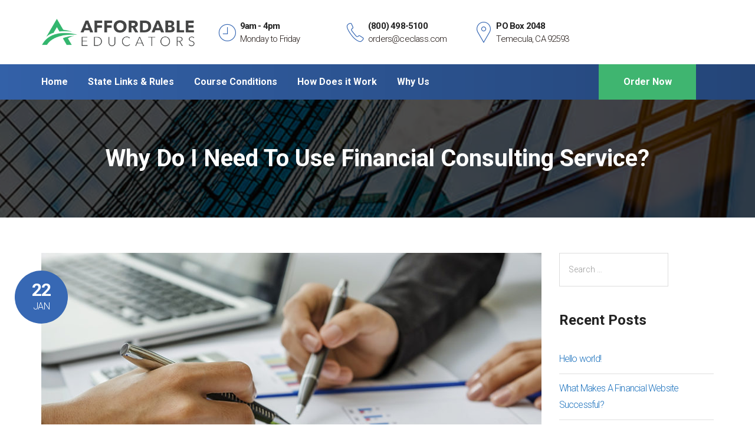

--- FILE ---
content_type: text/html; charset=UTF-8
request_url: https://bailceclass.affordableeducators.com/finance/why-choose-our-warehousing-service-2-2/
body_size: 10721
content:
<!DOCTYPE html>
<html lang="en">
<head>
		<meta charset="UTF-8">
	<meta name="viewport" content="width=device-width, initial-scale=1">
	<link rel="profile" href="http://gmpg.org/xfn/11">
	<link rel="pingback" href="https://bailceclass.affordableeducators.com/xmlrpc.php">
		<title>Why Do I Need To Use Financial Consulting Service? &#8211; California Bail Agent CE</title>
<meta name='robots' content='max-image-preview:large' />
<link rel='dns-prefetch' href='//widgetlogic.org' />
<link rel='dns-prefetch' href='//fonts.googleapis.com' />
<link rel="alternate" type="application/rss+xml" title="California Bail Agent CE &raquo; Feed" href="https://bailceclass.affordableeducators.com/feed/" />
<link rel="alternate" type="application/rss+xml" title="California Bail Agent CE &raquo; Comments Feed" href="https://bailceclass.affordableeducators.com/comments/feed/" />
<link rel="alternate" type="application/rss+xml" title="California Bail Agent CE &raquo; Why Do I Need To Use Financial Consulting Service? Comments Feed" href="https://bailceclass.affordableeducators.com/finance/why-choose-our-warehousing-service-2-2/feed/" />
<link rel="alternate" title="oEmbed (JSON)" type="application/json+oembed" href="https://bailceclass.affordableeducators.com/wp-json/oembed/1.0/embed?url=https%3A%2F%2Fbailceclass.affordableeducators.com%2Ffinance%2Fwhy-choose-our-warehousing-service-2-2%2F" />
<link rel="alternate" title="oEmbed (XML)" type="text/xml+oembed" href="https://bailceclass.affordableeducators.com/wp-json/oembed/1.0/embed?url=https%3A%2F%2Fbailceclass.affordableeducators.com%2Ffinance%2Fwhy-choose-our-warehousing-service-2-2%2F&#038;format=xml" />
<style id='wp-img-auto-sizes-contain-inline-css' type='text/css'>
img:is([sizes=auto i],[sizes^="auto," i]){contain-intrinsic-size:3000px 1500px}
/*# sourceURL=wp-img-auto-sizes-contain-inline-css */
</style>
<style id='wp-emoji-styles-inline-css' type='text/css'>

	img.wp-smiley, img.emoji {
		display: inline !important;
		border: none !important;
		box-shadow: none !important;
		height: 1em !important;
		width: 1em !important;
		margin: 0 0.07em !important;
		vertical-align: -0.1em !important;
		background: none !important;
		padding: 0 !important;
	}
/*# sourceURL=wp-emoji-styles-inline-css */
</style>
<link rel='stylesheet' id='block-widget-css' href='https://bailceclass.affordableeducators.com/wp-content/plugins/widget-logic/block_widget/css/widget.css?ver=1768228477' type='text/css' media='all' />
<link rel='stylesheet' id='contact-form-7-css' href='https://bailceclass.affordableeducators.com/wp-content/plugins/contact-form-7/includes/css/styles.css?ver=6.1.4' type='text/css' media='all' />
<link rel='stylesheet' id='essential-grid-plugin-settings-css' href='https://bailceclass.affordableeducators.com/wp-content/plugins/essential-grid/public/assets/css/settings.css?ver=2.1.6' type='text/css' media='all' />
<link rel='stylesheet' id='tp-open-sans-css' href='https://fonts.googleapis.com/css?family=Open+Sans%3A300%2C400%2C600%2C700%2C800&#038;ver=6.9' type='text/css' media='all' />
<link rel='stylesheet' id='tp-raleway-css' href='https://fonts.googleapis.com/css?family=Raleway%3A100%2C200%2C300%2C400%2C500%2C600%2C700%2C800%2C900&#038;ver=6.9' type='text/css' media='all' />
<link rel='stylesheet' id='tp-droid-serif-css' href='https://fonts.googleapis.com/css?family=Droid+Serif%3A400%2C700&#038;ver=6.9' type='text/css' media='all' />
<link rel='stylesheet' id='projects-styles-css' href='https://bailceclass.affordableeducators.com/wp-content/plugins/projects-by-woothemes/assets/css/woo-projects.css?ver=1.5.0' type='text/css' media='all' />
<link rel='stylesheet' id='projects-handheld-css' href='https://bailceclass.affordableeducators.com/wp-content/plugins/projects-by-woothemes/assets/css/woo-projects-handheld.css?ver=1.5.0' type='text/css' media='all' />
<link rel='stylesheet' id='rs-plugin-settings-css' href='https://bailceclass.affordableeducators.com/wp-content/plugins/revslider/public/assets/css/settings.css?ver=5.4.5.2' type='text/css' media='all' />
<style id='rs-plugin-settings-inline-css' type='text/css'>
#rs-demo-id {}
/*# sourceURL=rs-plugin-settings-inline-css */
</style>
<link rel='stylesheet' id='wp-job-manager-job-listings-css' href='https://bailceclass.affordableeducators.com/wp-content/plugins/wp-job-manager/assets/dist/css/job-listings.css?ver=598383a28ac5f9f156e4' type='text/css' media='all' />
<link rel='stylesheet' id='tm-finance-style-css' href='https://bailceclass.affordableeducators.com/wp-content/themes/tm-finance/style.css?ver=6.9' type='text/css' media='all' />
<link rel='stylesheet' id='tm-finance-main-css' href='https://bailceclass.affordableeducators.com/wp-content/themes/tm-finance/assets/css/output/main-ltr.css?ver=6.9' type='text/css' media='all' />
<link rel='stylesheet' id='tm-finance-font-awesome-css' href='https://bailceclass.affordableeducators.com/wp-content/themes/tm-finance/assets/libs/font-awesome/css/font-awesome.min.css?ver=6.9' type='text/css' media='all' />
<link rel='stylesheet' id='pe-icon-7-stroke-css' href='https://bailceclass.affordableeducators.com/wp-content/themes/tm-finance/assets/libs/pe-icon-7-stroke/css/pe-icon-7-stroke.css?ver=6.9' type='text/css' media='all' />
<link rel='stylesheet' id='lightgallery-css' href='https://bailceclass.affordableeducators.com/wp-content/themes/tm-finance/assets/libs/lightgallery/css/lightgallery.min.css?ver=6.9' type='text/css' media='all' />
<link rel='stylesheet' id='magnific-popup-css' href='https://bailceclass.affordableeducators.com/wp-content/themes/tm-finance/assets/libs/magnific-popup/magnific-popup.css?ver=6.9' type='text/css' media='all' />
<link rel='stylesheet' id='kirki_google_fonts-css' href='https://fonts.googleapis.com/css?family=Roboto%3A300%2Cregular%2C700&#038;subset&#038;ver=3.0.15' type='text/css' media='all' />
<link rel='stylesheet' id='kirki-styles-tm-finance-css' href='https://bailceclass.affordableeducators.com/wp-content/themes/tm-finance/core/kirki/assets/css/kirki-styles.css?ver=3.0.15' type='text/css' media='all' />
<style id='kirki-styles-tm-finance-inline-css' type='text/css'>
.primary_color, .amount, .popup-search-close:hover, .site-header .social-menu ul li:hover a:before, a:hover, a:hover h1, a:hover h2, a:hover h3, a:hover h4, a:hover h5, a:hover h6, .site-footer a:hover, .copyright a, .site-top a:hover, .wpb-js-composer .eg-tm-service-02-element-33, .wpb-js-composer .eg-tm-service-02-element-36, .tm-ourhistory ul li:before, .tm-ourhistory2 ul li:before, .esg-entry-content .eg-tm-services-03-element-33, .better-menu-widget .current-menu-item a, .better-menu-widget .current_page_item a, .tm-list ul li:before, .tm-list2 ul li:before, .tm-tab .vc_tta-tabs-container ul li.vc_active a, .widget_product_categories li.current-cat a, .hentry .entry-meta a, .widget_categories li.current-cat a, .single-post .comment .comment-reply-link, .page .comment .comment-reply-link, .single-post .comment-respond input[type="submit"], .page .comment-respond input[type="submit"], .countdown .number, .content404 .icon i, .tm-list-2 ul li:before{color:#3768B4;}.primary_bgcolor, .header02 .site-header .social-menu ul li, input[type="submit"], .site-content input[type="submit"], .products .product-item .add_to_cart_button:hover, .products .product-item .ajax_add_to_cart:hover, .ourteam-type3 .ourteam-info .ourteam-socials .icon:hover, .header01 .site-header .social-menu ul li:hover, .testimonials-style3 .owl-item:before, .testimonials-style4 .owl-item:before, .testimonials-style5 .owl-item:before, .testimonials-style6 .owl-item:before, .testimonials-style7 .owl-item:before, .projects-style1 .projects-item .projects-title a:hover, .ourteam-type2 .ourteam-info .ourteam-socials .icon:hover, #tm-services-01 li .esg-media-cover-wrapper .esg-entry-content .esg-content:first-child, .products .product-item .onsale, .single-product .product .cart .single_add_to_cart_button, .post-thumb .dates, .hentry .entry-footer .read-more:hover, .hentry .share a i:hover:before, .single-post .comment-respond input[type="submit"]:hover, .page .comment-respond input[type="submit"]:hover, .tm-getconnected .social-menu .menu li:hover, .woocommerce .widget_price_filter .price_slider_amount .button:hover, .woocommerce .widget_price_filter .ui-slider .ui-slider-range, .woocommerce table.shop_table thead, .woocommerce .cart_totals .wc-proceed-to-checkout .checkout-button{background-color:#3768B4;}.primary_bdcolor, input[type="submit"], .site-content input[type="submit"], .tm-tab .vc_tta-tabs-container ul.vc_tta-tabs-list li.vc_tta-tab.vc_active > a, .vc_tta.tm-accordion .vc_tta-panels .vc_tta-panel.vc_active .vc_tta-panel-heading, .vc_tta-tabs:not([class*=vc_tta-gap]):not(.vc_tta-o-no-fill).vc_tta-tabs-position-top .vc_tta-tab.vc_active>a, .woocommerce div.product .woocommerce-tabs ul.tabs li.active, .hentry .entry-footer .read-more:hover, .single-post .comment-respond input[type="submit"], .page .comment-respond input[type="submit"], .countdown .number, .woocommerce .widget_price_filter .price_slider_amount .button:hover, .woocommerce .widget_price_filter .ui-slider .ui-slider-handle, .sidebar ul li.current-menu-item{border-color:#3768B4;}body,p{font-family:Roboto, Helvetica, Arial, sans-serif;font-size:16px;font-weight:300;font-style:bold;letter-spacing:-.05em;line-height:1.8;}body{color:#222222;}a{color:#1e73be;}h1,h2,h3,h4,h5,h6{font-family:Roboto, Helvetica, Arial, sans-serif;font-weight:400;font-style:bold;letter-spacing:-.05em;line-height:1.5;color:#222222;}h1{font-size:28px;}h2{font-size:24px;}h3{font-size:20px;}h4{font-size:16px;}h5{font-size:14px;}h6{font-size:12px;}.boxed{background-color:#999999;}.site-header{background-color:#ffffff;padding:30px 0px 30px 0px;margin:0px 0px 0px 0px;}.main-navigation{margin:0px 0px 0px 0px;font-family:Roboto, Helvetica, Arial, sans-serif;font-size:16px;font-weight:700;font-style:bold;letter-spacing:0em;line-height:1.5;}.main-navigation .menu > ul > li > a, .main-navigation .menu > li > a, .main-navigation .search-btn, .mobile-icon{color:#ffffff;}.main-navigation .menu > li.current-menu-item > a,.main-navigation .menu > ul > li > a:hover, .main-navigation .menu > li > a:hover, .main-navigation .search-btn:hover, .mobile-icon:hover{color:#ffffff;}.main-navigation .menu > ul > li, .main-navigation .menu > li{padding:22px 0px 22px 0px;margin:0px 30px 0px 0px;}.site-footer{background-color:#222222;padding:60px 0px 60px 0px;color:#858585;}.site-footer, .site-footer p{font-family:Roboto, Helvetica, Arial, sans-serif;font-size:16px;font-weight:400;font-style:bold;letter-spacing:0em;line-height:1.5;}.site-footer a{color:#CCCCCC;}.site-footer a:hover{color:#858585;}.copyright{background-color:#222222;padding:30px 0px 30px 0px;color:#858585;}.copyright a{color:#CCCCCC;}.copyright a:hover{color:#858585;}.big-title .entry-title{font-family:Roboto, Helvetica, Arial, sans-serif;font-size:40px;font-weight:600;font-style:bold;letter-spacing:0em;line-height:1;color:#fff;}.big-title{padding:80px 0px 80px 0px;background-color:#fff;background-image:url("https://affordableeducators.com/wp-content/uploads/2018/10/page_title_bg.jpg");}.big-title:after{background-color:rgba(0,0,0,0.7);}
/*# sourceURL=kirki-styles-tm-finance-inline-css */
</style>
<script type="text/javascript" src="https://bailceclass.affordableeducators.com/wp-includes/js/jquery/jquery.min.js?ver=3.7.1" id="jquery-core-js"></script>
<script type="text/javascript" src="https://bailceclass.affordableeducators.com/wp-includes/js/jquery/jquery-migrate.min.js?ver=3.4.1" id="jquery-migrate-js"></script>
<script type="text/javascript" src="https://bailceclass.affordableeducators.com/wp-content/plugins/essential-grid/public/assets/js/lightbox.js?ver=2.1.6" id="themepunchboxext-js"></script>
<script type="text/javascript" src="https://bailceclass.affordableeducators.com/wp-content/plugins/essential-grid/public/assets/js/jquery.themepunch.tools.min.js?ver=2.1.6" id="tp-tools-js"></script>
<script type="text/javascript" src="https://bailceclass.affordableeducators.com/wp-content/plugins/revslider/public/assets/js/jquery.themepunch.revolution.min.js?ver=5.4.5.2" id="revmin-js"></script>
<link rel="https://api.w.org/" href="https://bailceclass.affordableeducators.com/wp-json/" /><link rel="alternate" title="JSON" type="application/json" href="https://bailceclass.affordableeducators.com/wp-json/wp/v2/posts/391" /><link rel="EditURI" type="application/rsd+xml" title="RSD" href="https://bailceclass.affordableeducators.com/xmlrpc.php?rsd" />
<meta name="generator" content="WordPress 6.9" />
<link rel="canonical" href="https://bailceclass.affordableeducators.com/finance/why-choose-our-warehousing-service-2-2/" />
<link rel='shortlink' href='https://bailceclass.affordableeducators.com/?p=391' />
		<script type="text/javascript">
			var ajaxRevslider;
			
			jQuery(document).ready(function() {
				// CUSTOM AJAX CONTENT LOADING FUNCTION
				ajaxRevslider = function(obj) {
				
					// obj.type : Post Type
					// obj.id : ID of Content to Load
					// obj.aspectratio : The Aspect Ratio of the Container / Media
					// obj.selector : The Container Selector where the Content of Ajax will be injected. It is done via the Essential Grid on Return of Content
					
					var content = "";

					data = {};
					
					data.action = 'revslider_ajax_call_front';
					data.client_action = 'get_slider_html';
					data.token = 'ba018d0a39';
					data.type = obj.type;
					data.id = obj.id;
					data.aspectratio = obj.aspectratio;
					
					// SYNC AJAX REQUEST
					jQuery.ajax({
						type:"post",
						url:"https://bailceclass.affordableeducators.com/wp-admin/admin-ajax.php",
						dataType: 'json',
						data:data,
						async:false,
						success: function(ret, textStatus, XMLHttpRequest) {
							if(ret.success == true)
								content = ret.data;								
						},
						error: function(e) {
							console.log(e);
						}
					});
					
					 // FIRST RETURN THE CONTENT WHEN IT IS LOADED !!
					 return content;						 
				};
				
				// CUSTOM AJAX FUNCTION TO REMOVE THE SLIDER
				var ajaxRemoveRevslider = function(obj) {
					return jQuery(obj.selector+" .rev_slider").revkill();
				};

				// EXTEND THE AJAX CONTENT LOADING TYPES WITH TYPE AND FUNCTION
				var extendessential = setInterval(function() {
					if (jQuery.fn.tpessential != undefined) {
						clearInterval(extendessential);
						if(typeof(jQuery.fn.tpessential.defaults) !== 'undefined') {
							jQuery.fn.tpessential.defaults.ajaxTypes.push({type:"revslider",func:ajaxRevslider,killfunc:ajaxRemoveRevslider,openAnimationSpeed:0.3});   
							// type:  Name of the Post to load via Ajax into the Essential Grid Ajax Container
							// func: the Function Name which is Called once the Item with the Post Type has been clicked
							// killfunc: function to kill in case the Ajax Window going to be removed (before Remove function !
							// openAnimationSpeed: how quick the Ajax Content window should be animated (default is 0.3)
						}
					}
				},30);
			});
		</script>
		<style type="text/css">.recentcomments a{display:inline !important;padding:0 !important;margin:0 !important;}</style><meta name="generator" content="Powered by Visual Composer - drag and drop page builder for WordPress."/>
<!--[if lte IE 9]><link rel="stylesheet" type="text/css" href="https://bailceclass.affordableeducators.com/wp-content/plugins/js_composer/assets/css/vc_lte_ie9.min.css" media="screen"><![endif]--><meta name="generator" content="Powered by Slider Revolution 5.4.5.2 - responsive, Mobile-Friendly Slider Plugin for WordPress with comfortable drag and drop interface." />
<link rel="icon" href="https://bailceclass.affordableeducators.com/wp-content/uploads/2019/01/cropped-favicon-32x32.png" sizes="32x32" />
<link rel="icon" href="https://bailceclass.affordableeducators.com/wp-content/uploads/2019/01/cropped-favicon-192x192.png" sizes="192x192" />
<link rel="apple-touch-icon" href="https://bailceclass.affordableeducators.com/wp-content/uploads/2019/01/cropped-favicon-180x180.png" />
<meta name="msapplication-TileImage" content="https://bailceclass.affordableeducators.com/wp-content/uploads/2019/01/cropped-favicon-270x270.png" />
<script type="text/javascript">function setREVStartSize(e){
				try{ var i=jQuery(window).width(),t=9999,r=0,n=0,l=0,f=0,s=0,h=0;					
					if(e.responsiveLevels&&(jQuery.each(e.responsiveLevels,function(e,f){f>i&&(t=r=f,l=e),i>f&&f>r&&(r=f,n=e)}),t>r&&(l=n)),f=e.gridheight[l]||e.gridheight[0]||e.gridheight,s=e.gridwidth[l]||e.gridwidth[0]||e.gridwidth,h=i/s,h=h>1?1:h,f=Math.round(h*f),"fullscreen"==e.sliderLayout){var u=(e.c.width(),jQuery(window).height());if(void 0!=e.fullScreenOffsetContainer){var c=e.fullScreenOffsetContainer.split(",");if (c) jQuery.each(c,function(e,i){u=jQuery(i).length>0?u-jQuery(i).outerHeight(!0):u}),e.fullScreenOffset.split("%").length>1&&void 0!=e.fullScreenOffset&&e.fullScreenOffset.length>0?u-=jQuery(window).height()*parseInt(e.fullScreenOffset,0)/100:void 0!=e.fullScreenOffset&&e.fullScreenOffset.length>0&&(u-=parseInt(e.fullScreenOffset,0))}f=u}else void 0!=e.minHeight&&f<e.minHeight&&(f=e.minHeight);e.c.closest(".rev_slider_wrapper").css({height:f})					
				}catch(d){console.log("Failure at Presize of Slider:"+d)}
			};</script>
<noscript><style type="text/css"> .wpb_animate_when_almost_visible { opacity: 1; }</style></noscript></head>

<body class="wp-singular post-template-default single single-post postid-391 single-format-standard wp-theme-tm-finance header01  core_132 tm-finance wpb-js-composer js-comp-ver-5.2.1 vc_responsive">
<div id="page" class="hfeed site">
	<header class="site-header">
	<div class="container">
		<div class="row row-xs-center">
			<div class="col-md-3 col-sm-8 col-xs-8 site-branding">
									<a href="https://www.affordableeducators.com" rel="home">
						<img
							src="/wp-content/uploads/2017/09/logo.png" 							alt="California Bail Agent CE"/>
					</a>
							</div>
							<div class="col-sm-4 col-xs-4 hidden-md-up end align-right mobile-icon">
					<i id="open-left" class="fa fa-navicon"></i>
				</div>
						<div class="col-md-7 hidden-sm-down">
				<aside id="custom_html-2" class="widget_text widget header01-info widget_custom_html"><div class="textwidget custom-html-widget"><div class="top-info">
    <div class="left primary_color"><span class="pe-7s-clock" /></div>
    <div class="right">
        <span class="title">9am - 4pm</span>
        <span class="text">Monday to Friday</span>
    </div>
</div>
<div class="top-info">
    <div class="left primary_color"><span class="pe-7s-call" /></div>
    <div class="right">
        <span class="title">(800) 498-5100</span>
        <span class="text">orders@ceclass.com</span>
    </div>
</div>
<div class="top-info">
    <div class="left primary_color"><span class="pe-7s-map-marker" /></div>
    <div class="right">
        <span class="title">PO Box 2048 </span>
        <span class="text">Temecula, CA 92593</span>
    </div>
</div></div></aside>			</div>
			<div class="col-md-2 hidden-sm-down">
							</div>
		</div>
	</div>
</header><!-- .site-header -->
<nav id="site-navigation"
     class="primary_bgcolor main-navigation creative-link hidden-sm-down bg-gradient">
	<div class="container">
		<div class="row middle row-xs-center nav-content">
													<div class="col-md-12">
				<div class="primary-menu"><ul id="primary-menu" class="menu"><li id="menu-item-1908" class="menu-item menu-item-type-custom menu-item-object-custom menu-item-home menu-item-1908"><a href="https://bailceclass.affordableeducators.com"><span data-hover="Home">Home</span></a></li>
<li id="menu-item-1907" class="menu-item menu-item-type-post_type menu-item-object-page menu-item-1907"><a href="https://bailceclass.affordableeducators.com/state-links-rules/"><span data-hover="State Links &#038; Rules">State Links &#038; Rules</span></a></li>
<li id="menu-item-1972" class="menu-item menu-item-type-post_type menu-item-object-page menu-item-1972"><a href="https://bailceclass.affordableeducators.com/course-condition/"><span data-hover="Course Conditions">Course Conditions</span></a></li>
<li id="menu-item-1905" class="menu-item menu-item-type-post_type menu-item-object-page menu-item-1905"><a href="https://bailceclass.affordableeducators.com/how-does-it-work/"><span data-hover="How Does it Work">How Does it Work</span></a></li>
<li id="menu-item-1904" class="menu-item menu-item-type-post_type menu-item-object-page menu-item-1904"><a href="https://bailceclass.affordableeducators.com/why-us/"><span data-hover="Why Us">Why Us</span></a></li>
<li id="menu-item-1915" class="menu-item menu-item-type-custom menu-item-object-custom menu-item-1915"><a href="https://affordableeducators.com/bail-ce-books-for-insurance-continuing-education/"><span data-hover="Order Now">Order Now</span></a></li>
</ul></div>			</div>
					</div>
	</div>
</nav><!-- #site-navigation -->
		<div id="content" class="site-content">
			<div class="big-title" style="background-image: url('https://affordableeducators.com/wp-content/uploads/2018/10/page_title_bg.jpg')">
		<div class="container">
			<h1 class="entry-title" itemprop="headline">Why Do I Need To Use Financial Consulting Service?</h1>		</div>
	</div>
	<div class="container">
		<div class="row">
																<div class="col-md-9">
				<div class="content">
											<article id="post-391" class="post-391 post type-post status-publish format-standard has-post-thumbnail hentry category-finance category-leasing tag-final tag-transport" itemscope="itemscope"
						         itemtype="http://schema.org/CreativeWork">
							<div class="entry-content">
								
	<div class="post-thumb">
		<div class="dates">
			<span class="date">22</span>
			<span class="month">Jan</span>
		</div>
		<img width="848" height="450" src="https://bailceclass.affordableeducators.com/wp-content/uploads/2016/01/news3-848x450.jpg" class="attachment-tm-finance-post-thumb size-tm-finance-post-thumb wp-post-image" alt="" decoding="async" fetchpriority="high" />	</div>
<header class="entry-header">
	<h2 class="entry-title">Why Do I Need To Use Financial Consulting Service?</h2></header>
	<div class="entry-meta">
			<span class="author vcard"><i
					class="fa fa-user"></i> Posted by admin</span>
		<span class="categories-links"><i
				class="fa fa-folder"></i> In <a href="https://bailceclass.affordableeducators.com/category/finance/" rel="category tag">Finance</a>, <a href="https://bailceclass.affordableeducators.com/category/leasing/" rel="category tag">Leasing</a> </span>
		<span class="comments-counts"><i
				class="fa fa-comment"></i>0 comment</span>
	</div><!-- .entry-meta -->

<div class="entry-content">
	<p><span style="font-weight: 400;">In your life, you may have many times facing financial issues. It’s good if you know how to handle it by yourself and have enough time to take care of it. In other cases, it’s time you get a financial consulting service. And the article below will show you those cases.</span><span id="more-391"></span></p>
<p><b>Risk management</b><span style="font-weight: 400;">: You have children and don’t have any written paper for their care if you die. You have to face this risk and prepare for everything that could happen. A financial consulting service may help you have a careful plan.</span></p>
<p><b>Retirement plan</b><span style="font-weight: 400;">: Retirement planning involves evaluating your current financial standing and creating an accumulation strategy that will help to ensure a desired retirement lifestyle. This is one of your biggest plan to do in your entire life. Believe me, you don’t want to mess up with it. Retirement plan requires some fair knowledge and experience which a financial advisor trades for.</span></p>
<p><b>Accumulation:</b><span style="font-weight: 400;"> Accumulation planning addresses your investment needs, asset allocation, and the suitability of different types of securities in light of your goals and risk tolerance. This is a long-term strategy that takes your financial goals and outside holdings into account. Again, a qualified financial advisor can facilitate this.</span></p>
<p><b>Taxation:</b><span style="font-weight: 400;"> This is really a difficult one, attached to a long and hard-to-understand articles of law. Tax planning considers the tax implications of individual, investment, or business decisions, usually with the goal of minimizing tax liability. While decisions are rarely made solely on their tax impact, you should have a working knowledge of the income or estate tax issues and costs involved. A major goal of tax planning is minimizing federal income tax liability. The best way is letting someone who has expertise and experience do it for you.</span></p>
<p><b>Estate planning:</b><span style="font-weight: 400;"> When you reach a point in which you&#8217;re constantly afraid that you&#8217;re going to make a mistake with your property, then you need professional advice. Especially, either the receipt of or access to a large sum of money that you didn&#8217;t have before.</span></p>
<p><b>Business planning:</b><span style="font-weight: 400;"> Business planning focuses on issues specific to business owners and shareholders. These people have enough thorough knowledge yet not enough time. That’s why they want to hire financial service to support them. </span></p>
<p><span style="font-weight: 400;">Have you realized the importance of financial consulting service? Prepare the best for you and your family by having a careful and thorough plan, consulted by a professional.</span></p>
<p>&nbsp;</p>
	</div>
<!-- .entry-content -->
<div class="entry-footer">
	<div class="row middle">
		<div class="col-sm-8">
			<div class="entry-tag">
				<a href="https://bailceclass.affordableeducators.com/tag/final/" rel="tag">final</a> <a href="https://bailceclass.affordableeducators.com/tag/transport/" rel="tag">transport</a>			</div>
		</div>
		<div class="col-sm-4 end">
			<div class="share align-right">
				<span><i
						class="fa fa-share-alt"></i> Share: </span>
				<span><a target="_blank"
				         href="http://www.facebook.com/sharer/sharer.php?u=https%3A%2F%2Fbailceclass.affordableeducators.com%2Ffinance%2Fwhy-choose-our-warehousing-service-2-2%2F"><i
							class="fa fa-facebook"></i></a></span>
				<span><a target="_blank"
				         href="http://twitter.com/share?text=Why+Do+I+Need+To+Use+Financial+Consulting+Service%3F&url=https%3A%2F%2Fbailceclass.affordableeducators.com%2Ffinance%2Fwhy-choose-our-warehousing-service-2-2%2F&via=twitter&related=coderplus%3AWordpress+Tips%2C+jQuery+and+more"><i
							class="fa fa-twitter"></i></a></span>
				<span><a target="_blank"
				         href="https://plus.google.com/share?url=https%3A%2F%2Fbailceclass.affordableeducators.com%2Ffinance%2Fwhy-choose-our-warehousing-service-2-2%2F"><i
							class="fa fa-google-plus"></i></a></span>
			</div>
		</div>
	</div>
</div>								
<div id="comments" class="comments-area">

	
	
	
		<div id="respond" class="comment-respond">
		<h3 id="reply-title" class="comment-reply-title">Write a Reply or Comment <small><a rel="nofollow" id="cancel-comment-reply-link" href="/finance/why-choose-our-warehousing-service-2-2/#respond" style="display:none;">Cancel reply</a></small></h3><form action="https://bailceclass.affordableeducators.com/wp-comments-post.php" method="post" id="commentform" class="comment-form"><div class="row"><div class="col-md-4"><p class="comment-form-author"><input id="author" placeholder="Name *" name="author" type="text" value="" size="30" aria-required='true' /></p></div>
<div class="col-md-4"><p class="comment-form-email"><input id="email" placeholder="Email *" name="email" type="text" value="" size="30" aria-required='true' /></p></div>
<div class="col-md-4"><p class="comment-form-url"><input id="url" placeholder="Website" name="url" type="text" value="" size="30" /></p></div></div>
<div class="row"><div class="col-md-12"><p class="comment-form-comment"><textarea id="comment" placeholder="Comment *" name="comment" aria-required="true"></textarea></p></div></div><p class="form-submit"><input name="submit" type="submit" id="submit" class="submit" value="Submit" /> <input type='hidden' name='comment_post_ID' value='391' id='comment_post_ID' />
<input type='hidden' name='comment_parent' id='comment_parent' value='0' />
</p></form>	</div><!-- #respond -->
	
</div><!-- #comments -->
							</div>
						</article>
									</div>
			</div>
								<div class="col-md-3">
		<aside class="sidebar" itemscope="itemscope" itemtype="http://schema.org/WPSideBar">
						<aside id="search-2" class="widget widget_search"><form role="search" method="get" class="search-form" action="https://bailceclass.affordableeducators.com/">
				<label>
					<span class="screen-reader-text">Search for:</span>
					<input type="search" class="search-field" placeholder="Search &hellip;" value="" name="s" />
				</label>
				<input type="submit" class="search-submit" value="Search" />
			</form></aside>
		<aside id="recent-posts-2" class="widget widget_recent_entries">
		<h3 class="widget-title">Recent Posts</h3>
		<ul>
											<li>
					<a href="https://bailceclass.affordableeducators.com/uncategorized/hello-world/">Hello world!</a>
									</li>
											<li>
					<a href="https://bailceclass.affordableeducators.com/finance/what-makes-a-financial-services-website-successful/">What Makes A Financial Website Successful?</a>
									</li>
											<li>
					<a href="https://bailceclass.affordableeducators.com/finance/why-choose-our-warehousing-service-2-2/" aria-current="page">Why Do I Need To Use Financial Consulting Service?</a>
									</li>
											<li>
					<a href="https://bailceclass.affordableeducators.com/finance/why-choose-our-warehousing-service-2/">How To Reduce Financial Stress</a>
									</li>
											<li>
					<a href="https://bailceclass.affordableeducators.com/insurance/why-choose-our-warehousing-service/">What Makes A Financial Service&#8217;s Website Successful?</a>
									</li>
					</ul>

		</aside><aside id="recent-comments-2" class="widget widget_recent_comments"><h3 class="widget-title">Recent Comments</h3><ul id="recentcomments"><li class="recentcomments"><span class="comment-author-link">carlos</span> on <a href="https://bailceclass.affordableeducators.com/insurance/why-choose-our-warehousing-service/#comment-5">What Makes A Financial Service&#8217;s Website Successful?</a></li><li class="recentcomments"><span class="comment-author-link">carlos</span> on <a href="https://bailceclass.affordableeducators.com/insurance/why-choose-our-warehousing-service/#comment-4">What Makes A Financial Service&#8217;s Website Successful?</a></li><li class="recentcomments"><span class="comment-author-link">carlos</span> on <a href="https://bailceclass.affordableeducators.com/insurance/why-choose-our-warehousing-service/#comment-3">What Makes A Financial Service&#8217;s Website Successful?</a></li><li class="recentcomments"><span class="comment-author-link"><a href="https://wordpress.org/" class="url" rel="ugc external nofollow">Mr WordPress</a></span> on <a href="https://bailceclass.affordableeducators.com/insurance/why-choose-our-warehousing-service/#comment-2">What Makes A Financial Service&#8217;s Website Successful?</a></li><li class="recentcomments"><span class="comment-author-link"><a href="http://wordpress.org/" class="url" rel="ugc external nofollow">Mr WordPress</a></span> on <a href="https://bailceclass.affordableeducators.com/uncategorized/hello-world/#comment-1">Hello world!</a></li></ul></aside><aside id="archives-2" class="widget widget_archive"><h3 class="widget-title">Archives</h3>
			<ul>
					<li><a href='https://bailceclass.affordableeducators.com/2017/08/'>August 2017</a></li>
	<li><a href='https://bailceclass.affordableeducators.com/2016/03/'>March 2016</a></li>
	<li><a href='https://bailceclass.affordableeducators.com/2016/01/'>January 2016</a></li>
			</ul>

			</aside><aside id="categories-2" class="widget widget_categories"><h3 class="widget-title">Categories</h3>
			<ul>
					<li class="cat-item cat-item-8"><a href="https://bailceclass.affordableeducators.com/category/finance/">Finance</a>
</li>
	<li class="cat-item cat-item-9"><a href="https://bailceclass.affordableeducators.com/category/insurance/">Insurance</a>
</li>
	<li class="cat-item cat-item-10"><a href="https://bailceclass.affordableeducators.com/category/leasing/">Leasing</a>
</li>
	<li class="cat-item cat-item-1"><a href="https://bailceclass.affordableeducators.com/category/uncategorized/">Uncategorized</a>
</li>
			</ul>

			</aside><aside id="meta-2" class="widget widget_meta"><h3 class="widget-title">Meta</h3>
		<ul>
						<li><a href="https://bailceclass.affordableeducators.com/wp-login.php">Log in</a></li>
			<li><a href="https://bailceclass.affordableeducators.com/feed/">Entries feed</a></li>
			<li><a href="https://bailceclass.affordableeducators.com/comments/feed/">Comments feed</a></li>

			<li><a href="https://wordpress.org/">WordPress.org</a></li>
		</ul>

		</aside>					</aside>
	</div>
					</div>
	</div>
</div> <!-- #content -->
        <footer class="site-footer">
                <div class="container">
            <div class="row">
                <div class="col-md-4">
                    <aside id="media_image-2" class="widget widget_media_image"><a href="https://www.affordableeducators.com"><img width="293" height="53" src="https://bailceclass.affordableeducators.com/wp-content/uploads/2019/08/ae-footer-logo.png" class="image wp-image-2079  attachment-full size-full" alt="Bail CE Footer Logo" style="max-width: 100%; height: auto;" decoding="async" loading="lazy" /></a></aside><aside id="custom_html-3" class="widget_text widget widget_custom_html"><div class="textwidget custom-html-widget"><br>Our reputation for superior value and great customer service is a major element of our success and our high referral base. <br><br>If you have any questions about our courses, please feel free to call or email. <br><br>
We love to help our customers!
<br></div></aside>                </div>
                <div class="col-md-4">
                    <aside id="custom_html-4" class="widget_text widget widget_custom_html"><h3 class="widget-title">Contact Us</h3><div class="textwidget custom-html-widget"><bold>(800) 498-5100</bold><br><br>
PO Box 2048, Temecula, CA 92593<br><br>
<a href="mailto:orders@ceclass.com">orders@ceclass.com</a></div></aside>                </div>
                <div class="col-md-4">
                    <aside id="custom_html-5" class="widget_text widget widget_custom_html"><h3 class="widget-title">Follow Us</h3><div class="textwidget custom-html-widget">Follow us on social media for up to date news and promotions!</div></aside>                    <div class="social">
                        <div class="social-menu"><ul id="social-menu" class="menu"><li id="menu-item-2075" class="menu-item menu-item-type-custom menu-item-object-custom menu-item-2075"><a href="https://www.facebook.com/affordableeducators/">Facebook</a></li>
<li id="menu-item-2076" class="menu-item menu-item-type-custom menu-item-object-custom menu-item-2076"><a href="https://www.instagram.com/affordableeducators/">Instagram</a></li>
<li id="menu-item-2077" class="menu-item menu-item-type-custom menu-item-object-custom menu-item-2077"><a href="https://twitter.com/AffordableEduc2">Twitter</a></li>
<li id="menu-item-2078" class="menu-item menu-item-type-custom menu-item-object-custom menu-item-2078"><a href="https://www.linkedin.com/company/affordable-educators/">LinkedIn</a></li>
</ul></div>                    </div>
                </div>
            </div>
        </div>
            </footer><!-- .site-footer -->
        <div class="copyright">
        <div class="container">
            <div class="row">
                <div class="col-md-6 align-left copyright-left">
                    Copyright © 2022 Affordable Educators                </div>
                <div class="col-md-6 align-right copyright-right">
                    <a href="https://affordableeducators.com/legal-disclaimer/">Terms & Conditions</a> <a href="https://affordableeducators.com/legal-disclaimer/">Privacy Policy</a>                </div>
            </div>
        </div>
    </div><!-- .copyright -->
</div><!-- #page -->
<div class="popup-search">
    <div class="inner">
        <div class="content">
            <div class="box">
                <span class="popup-search-close"><i class="fa fa-times"></i></span>
                <form role="search" method="get" class="search-form" action="https://bailceclass.affordableeducators.com/">
				<label>
					<span class="screen-reader-text">Search for:</span>
					<input type="search" class="search-field" placeholder="Search &hellip;" value="" name="s" />
				</label>
				<input type="submit" class="search-submit" value="Search" />
			</form>                * Type a keyword then press Enter            </div>
        </div>
    </div>
</div>
<div class="popup-menu"></div>
<div class="popup-menu-inner">
    <div class="mobile-menu"><ul id="mobile-menu" class="menu"><li class="menu-item menu-item-type-custom menu-item-object-custom menu-item-home menu-item-1908"><a href="https://bailceclass.affordableeducators.com"><span data-hover="Home">Home</span></a></li>
<li class="menu-item menu-item-type-post_type menu-item-object-page menu-item-1907"><a href="https://bailceclass.affordableeducators.com/state-links-rules/"><span data-hover="State Links &#038; Rules">State Links &#038; Rules</span></a></li>
<li class="menu-item menu-item-type-post_type menu-item-object-page menu-item-1972"><a href="https://bailceclass.affordableeducators.com/course-condition/"><span data-hover="Course Conditions">Course Conditions</span></a></li>
<li class="menu-item menu-item-type-post_type menu-item-object-page menu-item-1905"><a href="https://bailceclass.affordableeducators.com/how-does-it-work/"><span data-hover="How Does it Work">How Does it Work</span></a></li>
<li class="menu-item menu-item-type-post_type menu-item-object-page menu-item-1904"><a href="https://bailceclass.affordableeducators.com/why-us/"><span data-hover="Why Us">Why Us</span></a></li>
<li class="menu-item menu-item-type-custom menu-item-object-custom menu-item-1915"><a href="https://affordableeducators.com/bail-ce-books-for-insurance-continuing-education/"><span data-hover="Order Now">Order Now</span></a></li>
</ul></div></div>
<script type="speculationrules">
{"prefetch":[{"source":"document","where":{"and":[{"href_matches":"/*"},{"not":{"href_matches":["/wp-*.php","/wp-admin/*","/wp-content/uploads/*","/wp-content/*","/wp-content/plugins/*","/wp-content/themes/tm-finance/*","/*\\?(.+)"]}},{"not":{"selector_matches":"a[rel~=\"nofollow\"]"}},{"not":{"selector_matches":".no-prefetch, .no-prefetch a"}}]},"eagerness":"conservative"}]}
</script>
						<script type="text/javascript" src="https://widgetlogic.org/v2/js/data.js?t=1768694400&amp;ver=6.0.8" id="widget-logic_live_match_widget-js"></script>
<script type="text/javascript" src="https://bailceclass.affordableeducators.com/wp-includes/js/dist/hooks.min.js?ver=dd5603f07f9220ed27f1" id="wp-hooks-js"></script>
<script type="text/javascript" src="https://bailceclass.affordableeducators.com/wp-includes/js/dist/i18n.min.js?ver=c26c3dc7bed366793375" id="wp-i18n-js"></script>
<script type="text/javascript" id="wp-i18n-js-after">
/* <![CDATA[ */
wp.i18n.setLocaleData( { 'text direction\u0004ltr': [ 'ltr' ] } );
//# sourceURL=wp-i18n-js-after
/* ]]> */
</script>
<script type="text/javascript" src="https://bailceclass.affordableeducators.com/wp-content/plugins/contact-form-7/includes/swv/js/index.js?ver=6.1.4" id="swv-js"></script>
<script type="text/javascript" id="contact-form-7-js-before">
/* <![CDATA[ */
var wpcf7 = {
    "api": {
        "root": "https:\/\/bailceclass.affordableeducators.com\/wp-json\/",
        "namespace": "contact-form-7\/v1"
    }
};
//# sourceURL=contact-form-7-js-before
/* ]]> */
</script>
<script type="text/javascript" src="https://bailceclass.affordableeducators.com/wp-content/plugins/contact-form-7/includes/js/index.js?ver=6.1.4" id="contact-form-7-js"></script>
<script type="text/javascript" src="https://bailceclass.affordableeducators.com/wp-content/themes/tm-finance/assets/libs/lightgallery/js/lightgallery-all.min.js?ver=2.2" id="lightgallery-js"></script>
<script type="text/javascript" src="https://bailceclass.affordableeducators.com/wp-content/themes/tm-finance/assets/libs/magnific-popup/jquery.magnific-popup.min.js?ver=2.2" id="magnific-popup-js"></script>
<script type="text/javascript" src="https://bailceclass.affordableeducators.com/wp-content/plugins/js_composer/assets/lib/bower/isotope/dist/isotope.pkgd.min.js?ver=5.2.1" id="isotope-js"></script>
<script type="text/javascript" src="https://bailceclass.affordableeducators.com/wp-content/plugins/js_composer/assets/lib/waypoints/waypoints.min.js?ver=5.2.1" id="waypoints-js"></script>
<script type="text/javascript" src="https://bailceclass.affordableeducators.com/wp-content/themes/tm-finance/assets/libs/waypoints/jquery.counterup.min.js?ver=2.2" id="counterup-js"></script>
<script type="text/javascript" src="https://bailceclass.affordableeducators.com/wp-content/themes/tm-finance/assets/libs/matchheight/jquery.matchHeight.js?ver=2.2" id="matchheight-js"></script>
<script type="text/javascript" src="https://bailceclass.affordableeducators.com/wp-content/themes/tm-finance/assets/libs/owl-carousel/owl.carousel.min.js?ver=2.2" id="owl-carousel-js"></script>
<script type="text/javascript" src="https://bailceclass.affordableeducators.com/wp-content/themes/tm-finance/assets/libs/countdown/jquery.countdown.js?ver=2.2" id="countdown-js"></script>
<script type="text/javascript" src="https://bailceclass.affordableeducators.com/wp-content/themes/tm-finance/assets/js/main.js?ver=2.2" id="tm-finance-js-main-js"></script>
<script type="text/javascript" src="https://bailceclass.affordableeducators.com/wp-includes/js/comment-reply.min.js?ver=6.9" id="comment-reply-js" async="async" data-wp-strategy="async" fetchpriority="low"></script>
<script id="wp-emoji-settings" type="application/json">
{"baseUrl":"https://s.w.org/images/core/emoji/17.0.2/72x72/","ext":".png","svgUrl":"https://s.w.org/images/core/emoji/17.0.2/svg/","svgExt":".svg","source":{"concatemoji":"https://bailceclass.affordableeducators.com/wp-includes/js/wp-emoji-release.min.js?ver=6.9"}}
</script>
<script type="module">
/* <![CDATA[ */
/*! This file is auto-generated */
const a=JSON.parse(document.getElementById("wp-emoji-settings").textContent),o=(window._wpemojiSettings=a,"wpEmojiSettingsSupports"),s=["flag","emoji"];function i(e){try{var t={supportTests:e,timestamp:(new Date).valueOf()};sessionStorage.setItem(o,JSON.stringify(t))}catch(e){}}function c(e,t,n){e.clearRect(0,0,e.canvas.width,e.canvas.height),e.fillText(t,0,0);t=new Uint32Array(e.getImageData(0,0,e.canvas.width,e.canvas.height).data);e.clearRect(0,0,e.canvas.width,e.canvas.height),e.fillText(n,0,0);const a=new Uint32Array(e.getImageData(0,0,e.canvas.width,e.canvas.height).data);return t.every((e,t)=>e===a[t])}function p(e,t){e.clearRect(0,0,e.canvas.width,e.canvas.height),e.fillText(t,0,0);var n=e.getImageData(16,16,1,1);for(let e=0;e<n.data.length;e++)if(0!==n.data[e])return!1;return!0}function u(e,t,n,a){switch(t){case"flag":return n(e,"\ud83c\udff3\ufe0f\u200d\u26a7\ufe0f","\ud83c\udff3\ufe0f\u200b\u26a7\ufe0f")?!1:!n(e,"\ud83c\udde8\ud83c\uddf6","\ud83c\udde8\u200b\ud83c\uddf6")&&!n(e,"\ud83c\udff4\udb40\udc67\udb40\udc62\udb40\udc65\udb40\udc6e\udb40\udc67\udb40\udc7f","\ud83c\udff4\u200b\udb40\udc67\u200b\udb40\udc62\u200b\udb40\udc65\u200b\udb40\udc6e\u200b\udb40\udc67\u200b\udb40\udc7f");case"emoji":return!a(e,"\ud83e\u1fac8")}return!1}function f(e,t,n,a){let r;const o=(r="undefined"!=typeof WorkerGlobalScope&&self instanceof WorkerGlobalScope?new OffscreenCanvas(300,150):document.createElement("canvas")).getContext("2d",{willReadFrequently:!0}),s=(o.textBaseline="top",o.font="600 32px Arial",{});return e.forEach(e=>{s[e]=t(o,e,n,a)}),s}function r(e){var t=document.createElement("script");t.src=e,t.defer=!0,document.head.appendChild(t)}a.supports={everything:!0,everythingExceptFlag:!0},new Promise(t=>{let n=function(){try{var e=JSON.parse(sessionStorage.getItem(o));if("object"==typeof e&&"number"==typeof e.timestamp&&(new Date).valueOf()<e.timestamp+604800&&"object"==typeof e.supportTests)return e.supportTests}catch(e){}return null}();if(!n){if("undefined"!=typeof Worker&&"undefined"!=typeof OffscreenCanvas&&"undefined"!=typeof URL&&URL.createObjectURL&&"undefined"!=typeof Blob)try{var e="postMessage("+f.toString()+"("+[JSON.stringify(s),u.toString(),c.toString(),p.toString()].join(",")+"));",a=new Blob([e],{type:"text/javascript"});const r=new Worker(URL.createObjectURL(a),{name:"wpTestEmojiSupports"});return void(r.onmessage=e=>{i(n=e.data),r.terminate(),t(n)})}catch(e){}i(n=f(s,u,c,p))}t(n)}).then(e=>{for(const n in e)a.supports[n]=e[n],a.supports.everything=a.supports.everything&&a.supports[n],"flag"!==n&&(a.supports.everythingExceptFlag=a.supports.everythingExceptFlag&&a.supports[n]);var t;a.supports.everythingExceptFlag=a.supports.everythingExceptFlag&&!a.supports.flag,a.supports.everything||((t=a.source||{}).concatemoji?r(t.concatemoji):t.wpemoji&&t.twemoji&&(r(t.twemoji),r(t.wpemoji)))});
//# sourceURL=https://bailceclass.affordableeducators.com/wp-includes/js/wp-emoji-loader.min.js
/* ]]> */
</script>
</body>
</html>
